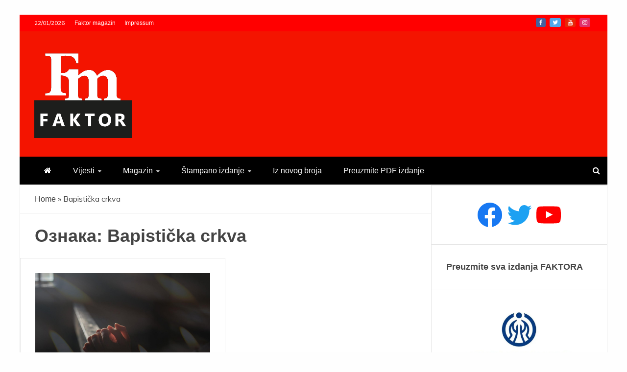

--- FILE ---
content_type: text/html; charset=UTF-8
request_url: https://faktormagazin.ba/tag/bapisticka-crkva/
body_size: 13299
content:
<!doctype html>
<html lang="sr-RS">
<head>
<meta charset="UTF-8">
<meta name="viewport" content="width=device-width, initial-scale=1">
<link rel="profile" href="https://gmpg.org/xfn/11">
<meta name='robots' content='index, follow, max-image-preview:large, max-snippet:-1, max-video-preview:-1' />
<style>img:is([sizes="auto" i], [sizes^="auto," i]) { contain-intrinsic-size: 3000px 1500px }</style>
<!-- This site is optimized with the Yoast SEO plugin v19.7.2 - https://yoast.com/wordpress/plugins/seo/ -->
<title>Bapistička crkva Archives - Faktor magazin</title>
<link rel="canonical" href="https://faktormagazin.ba/tag/bapisticka-crkva/" />
<meta property="og:locale" content="sr_RS" />
<meta property="og:type" content="article" />
<meta property="og:title" content="Bapistička crkva Archives - Faktor magazin" />
<meta property="og:url" content="https://faktormagazin.ba/tag/bapisticka-crkva/" />
<meta property="og:site_name" content="Faktor magazin" />
<meta property="og:image" content="https://faktormagazin.ba/wp-content/uploads/2021/11/faktormagazin.jpg" />
<meta property="og:image:width" content="1280" />
<meta property="og:image:height" content="800" />
<meta property="og:image:type" content="image/jpeg" />
<meta name="twitter:card" content="summary_large_image" />
<meta name="twitter:site" content="@Faktor_BiH" />
<script type="application/ld+json" class="yoast-schema-graph">{"@context":"https://schema.org","@graph":[{"@type":"CollectionPage","@id":"https://faktormagazin.ba/tag/bapisticka-crkva/","url":"https://faktormagazin.ba/tag/bapisticka-crkva/","name":"Bapistička crkva Archives - Faktor magazin","isPartOf":{"@id":"https://faktormagazin.ba/#website"},"primaryImageOfPage":{"@id":"https://faktormagazin.ba/tag/bapisticka-crkva/#primaryimage"},"image":{"@id":"https://faktormagazin.ba/tag/bapisticka-crkva/#primaryimage"},"thumbnailUrl":"https://faktormagazin.ba/wp-content/uploads/2022/06/crkva.jpg","breadcrumb":{"@id":"https://faktormagazin.ba/tag/bapisticka-crkva/#breadcrumb"},"inLanguage":"sr-RS"},{"@type":"ImageObject","inLanguage":"sr-RS","@id":"https://faktormagazin.ba/tag/bapisticka-crkva/#primaryimage","url":"https://faktormagazin.ba/wp-content/uploads/2022/06/crkva.jpg","contentUrl":"https://faktormagazin.ba/wp-content/uploads/2022/06/crkva.jpg","width":1024,"height":640},{"@type":"BreadcrumbList","@id":"https://faktormagazin.ba/tag/bapisticka-crkva/#breadcrumb","itemListElement":[{"@type":"ListItem","position":1,"name":"Home","item":"https://faktormagazin.ba/"},{"@type":"ListItem","position":2,"name":"Bapistička crkva"}]},{"@type":"WebSite","@id":"https://faktormagazin.ba/#website","url":"https://faktormagazin.ba/","name":"Faktor magazin","description":"Uvijek presudan","publisher":{"@id":"https://faktormagazin.ba/#organization"},"potentialAction":[{"@type":"SearchAction","target":{"@type":"EntryPoint","urlTemplate":"https://faktormagazin.ba/?s={search_term_string}"},"query-input":"required name=search_term_string"}],"inLanguage":"sr-RS"},{"@type":"Organization","@id":"https://faktormagazin.ba/#organization","name":"Faktor magazin","url":"https://faktormagazin.ba/","sameAs":["https://www.facebook.com/uvijekpresudan/","https://twitter.com/Faktor_BiH"],"logo":{"@type":"ImageObject","inLanguage":"sr-RS","@id":"https://faktormagazin.ba/#/schema/logo/image/","url":"https://faktormagazin.ba/wp-content/uploads/2021/11/faktormagazin.jpg","contentUrl":"https://faktormagazin.ba/wp-content/uploads/2021/11/faktormagazin.jpg","width":1280,"height":800,"caption":"Faktor magazin"},"image":{"@id":"https://faktormagazin.ba/#/schema/logo/image/"}}]}</script>
<!-- / Yoast SEO plugin. -->
<link rel='dns-prefetch' href='//fonts.googleapis.com' />
<link rel="alternate" type="application/rss+xml" title="Faktor magazin &raquo; довод" href="https://faktormagazin.ba/feed/" />
<link rel="alternate" type="application/rss+xml" title="Faktor magazin &raquo; довод коментара" href="https://faktormagazin.ba/comments/feed/" />
<link rel="alternate" type="application/rss+xml" title="Faktor magazin &raquo; довод ознаке Bapistička crkva" href="https://faktormagazin.ba/tag/bapisticka-crkva/feed/" />
<!-- <link rel='stylesheet' id='wp-block-library-css' href='https://faktormagazin.ba/wp-includes/css/dist/block-library/style.min.css?ver=6.7.4' type='text/css' media='all' /> -->
<link rel="stylesheet" type="text/css" href="//faktormagazin.ba/wp-content/cache/wpfc-minified/9lzrr8wl/a7ssl.css" media="all"/>
<style id='wp-block-library-theme-inline-css' type='text/css'>
.wp-block-audio :where(figcaption){color:#555;font-size:13px;text-align:center}.is-dark-theme .wp-block-audio :where(figcaption){color:#ffffffa6}.wp-block-audio{margin:0 0 1em}.wp-block-code{border:1px solid #ccc;border-radius:4px;font-family:Menlo,Consolas,monaco,monospace;padding:.8em 1em}.wp-block-embed :where(figcaption){color:#555;font-size:13px;text-align:center}.is-dark-theme .wp-block-embed :where(figcaption){color:#ffffffa6}.wp-block-embed{margin:0 0 1em}.blocks-gallery-caption{color:#555;font-size:13px;text-align:center}.is-dark-theme .blocks-gallery-caption{color:#ffffffa6}:root :where(.wp-block-image figcaption){color:#555;font-size:13px;text-align:center}.is-dark-theme :root :where(.wp-block-image figcaption){color:#ffffffa6}.wp-block-image{margin:0 0 1em}.wp-block-pullquote{border-bottom:4px solid;border-top:4px solid;color:currentColor;margin-bottom:1.75em}.wp-block-pullquote cite,.wp-block-pullquote footer,.wp-block-pullquote__citation{color:currentColor;font-size:.8125em;font-style:normal;text-transform:uppercase}.wp-block-quote{border-left:.25em solid;margin:0 0 1.75em;padding-left:1em}.wp-block-quote cite,.wp-block-quote footer{color:currentColor;font-size:.8125em;font-style:normal;position:relative}.wp-block-quote:where(.has-text-align-right){border-left:none;border-right:.25em solid;padding-left:0;padding-right:1em}.wp-block-quote:where(.has-text-align-center){border:none;padding-left:0}.wp-block-quote.is-large,.wp-block-quote.is-style-large,.wp-block-quote:where(.is-style-plain){border:none}.wp-block-search .wp-block-search__label{font-weight:700}.wp-block-search__button{border:1px solid #ccc;padding:.375em .625em}:where(.wp-block-group.has-background){padding:1.25em 2.375em}.wp-block-separator.has-css-opacity{opacity:.4}.wp-block-separator{border:none;border-bottom:2px solid;margin-left:auto;margin-right:auto}.wp-block-separator.has-alpha-channel-opacity{opacity:1}.wp-block-separator:not(.is-style-wide):not(.is-style-dots){width:100px}.wp-block-separator.has-background:not(.is-style-dots){border-bottom:none;height:1px}.wp-block-separator.has-background:not(.is-style-wide):not(.is-style-dots){height:2px}.wp-block-table{margin:0 0 1em}.wp-block-table td,.wp-block-table th{word-break:normal}.wp-block-table :where(figcaption){color:#555;font-size:13px;text-align:center}.is-dark-theme .wp-block-table :where(figcaption){color:#ffffffa6}.wp-block-video :where(figcaption){color:#555;font-size:13px;text-align:center}.is-dark-theme .wp-block-video :where(figcaption){color:#ffffffa6}.wp-block-video{margin:0 0 1em}:root :where(.wp-block-template-part.has-background){margin-bottom:0;margin-top:0;padding:1.25em 2.375em}
</style>
<style id='classic-theme-styles-inline-css' type='text/css'>
/*! This file is auto-generated */
.wp-block-button__link{color:#fff;background-color:#32373c;border-radius:9999px;box-shadow:none;text-decoration:none;padding:calc(.667em + 2px) calc(1.333em + 2px);font-size:1.125em}.wp-block-file__button{background:#32373c;color:#fff;text-decoration:none}
</style>
<style id='global-styles-inline-css' type='text/css'>
:root{--wp--preset--aspect-ratio--square: 1;--wp--preset--aspect-ratio--4-3: 4/3;--wp--preset--aspect-ratio--3-4: 3/4;--wp--preset--aspect-ratio--3-2: 3/2;--wp--preset--aspect-ratio--2-3: 2/3;--wp--preset--aspect-ratio--16-9: 16/9;--wp--preset--aspect-ratio--9-16: 9/16;--wp--preset--color--black: #000000;--wp--preset--color--cyan-bluish-gray: #abb8c3;--wp--preset--color--white: #ffffff;--wp--preset--color--pale-pink: #f78da7;--wp--preset--color--vivid-red: #cf2e2e;--wp--preset--color--luminous-vivid-orange: #ff6900;--wp--preset--color--luminous-vivid-amber: #fcb900;--wp--preset--color--light-green-cyan: #7bdcb5;--wp--preset--color--vivid-green-cyan: #00d084;--wp--preset--color--pale-cyan-blue: #8ed1fc;--wp--preset--color--vivid-cyan-blue: #0693e3;--wp--preset--color--vivid-purple: #9b51e0;--wp--preset--gradient--vivid-cyan-blue-to-vivid-purple: linear-gradient(135deg,rgba(6,147,227,1) 0%,rgb(155,81,224) 100%);--wp--preset--gradient--light-green-cyan-to-vivid-green-cyan: linear-gradient(135deg,rgb(122,220,180) 0%,rgb(0,208,130) 100%);--wp--preset--gradient--luminous-vivid-amber-to-luminous-vivid-orange: linear-gradient(135deg,rgba(252,185,0,1) 0%,rgba(255,105,0,1) 100%);--wp--preset--gradient--luminous-vivid-orange-to-vivid-red: linear-gradient(135deg,rgba(255,105,0,1) 0%,rgb(207,46,46) 100%);--wp--preset--gradient--very-light-gray-to-cyan-bluish-gray: linear-gradient(135deg,rgb(238,238,238) 0%,rgb(169,184,195) 100%);--wp--preset--gradient--cool-to-warm-spectrum: linear-gradient(135deg,rgb(74,234,220) 0%,rgb(151,120,209) 20%,rgb(207,42,186) 40%,rgb(238,44,130) 60%,rgb(251,105,98) 80%,rgb(254,248,76) 100%);--wp--preset--gradient--blush-light-purple: linear-gradient(135deg,rgb(255,206,236) 0%,rgb(152,150,240) 100%);--wp--preset--gradient--blush-bordeaux: linear-gradient(135deg,rgb(254,205,165) 0%,rgb(254,45,45) 50%,rgb(107,0,62) 100%);--wp--preset--gradient--luminous-dusk: linear-gradient(135deg,rgb(255,203,112) 0%,rgb(199,81,192) 50%,rgb(65,88,208) 100%);--wp--preset--gradient--pale-ocean: linear-gradient(135deg,rgb(255,245,203) 0%,rgb(182,227,212) 50%,rgb(51,167,181) 100%);--wp--preset--gradient--electric-grass: linear-gradient(135deg,rgb(202,248,128) 0%,rgb(113,206,126) 100%);--wp--preset--gradient--midnight: linear-gradient(135deg,rgb(2,3,129) 0%,rgb(40,116,252) 100%);--wp--preset--font-size--small: 13px;--wp--preset--font-size--medium: 20px;--wp--preset--font-size--large: 36px;--wp--preset--font-size--x-large: 42px;--wp--preset--spacing--20: 0.44rem;--wp--preset--spacing--30: 0.67rem;--wp--preset--spacing--40: 1rem;--wp--preset--spacing--50: 1.5rem;--wp--preset--spacing--60: 2.25rem;--wp--preset--spacing--70: 3.38rem;--wp--preset--spacing--80: 5.06rem;--wp--preset--shadow--natural: 6px 6px 9px rgba(0, 0, 0, 0.2);--wp--preset--shadow--deep: 12px 12px 50px rgba(0, 0, 0, 0.4);--wp--preset--shadow--sharp: 6px 6px 0px rgba(0, 0, 0, 0.2);--wp--preset--shadow--outlined: 6px 6px 0px -3px rgba(255, 255, 255, 1), 6px 6px rgba(0, 0, 0, 1);--wp--preset--shadow--crisp: 6px 6px 0px rgba(0, 0, 0, 1);}:where(.is-layout-flex){gap: 0.5em;}:where(.is-layout-grid){gap: 0.5em;}body .is-layout-flex{display: flex;}.is-layout-flex{flex-wrap: wrap;align-items: center;}.is-layout-flex > :is(*, div){margin: 0;}body .is-layout-grid{display: grid;}.is-layout-grid > :is(*, div){margin: 0;}:where(.wp-block-columns.is-layout-flex){gap: 2em;}:where(.wp-block-columns.is-layout-grid){gap: 2em;}:where(.wp-block-post-template.is-layout-flex){gap: 1.25em;}:where(.wp-block-post-template.is-layout-grid){gap: 1.25em;}.has-black-color{color: var(--wp--preset--color--black) !important;}.has-cyan-bluish-gray-color{color: var(--wp--preset--color--cyan-bluish-gray) !important;}.has-white-color{color: var(--wp--preset--color--white) !important;}.has-pale-pink-color{color: var(--wp--preset--color--pale-pink) !important;}.has-vivid-red-color{color: var(--wp--preset--color--vivid-red) !important;}.has-luminous-vivid-orange-color{color: var(--wp--preset--color--luminous-vivid-orange) !important;}.has-luminous-vivid-amber-color{color: var(--wp--preset--color--luminous-vivid-amber) !important;}.has-light-green-cyan-color{color: var(--wp--preset--color--light-green-cyan) !important;}.has-vivid-green-cyan-color{color: var(--wp--preset--color--vivid-green-cyan) !important;}.has-pale-cyan-blue-color{color: var(--wp--preset--color--pale-cyan-blue) !important;}.has-vivid-cyan-blue-color{color: var(--wp--preset--color--vivid-cyan-blue) !important;}.has-vivid-purple-color{color: var(--wp--preset--color--vivid-purple) !important;}.has-black-background-color{background-color: var(--wp--preset--color--black) !important;}.has-cyan-bluish-gray-background-color{background-color: var(--wp--preset--color--cyan-bluish-gray) !important;}.has-white-background-color{background-color: var(--wp--preset--color--white) !important;}.has-pale-pink-background-color{background-color: var(--wp--preset--color--pale-pink) !important;}.has-vivid-red-background-color{background-color: var(--wp--preset--color--vivid-red) !important;}.has-luminous-vivid-orange-background-color{background-color: var(--wp--preset--color--luminous-vivid-orange) !important;}.has-luminous-vivid-amber-background-color{background-color: var(--wp--preset--color--luminous-vivid-amber) !important;}.has-light-green-cyan-background-color{background-color: var(--wp--preset--color--light-green-cyan) !important;}.has-vivid-green-cyan-background-color{background-color: var(--wp--preset--color--vivid-green-cyan) !important;}.has-pale-cyan-blue-background-color{background-color: var(--wp--preset--color--pale-cyan-blue) !important;}.has-vivid-cyan-blue-background-color{background-color: var(--wp--preset--color--vivid-cyan-blue) !important;}.has-vivid-purple-background-color{background-color: var(--wp--preset--color--vivid-purple) !important;}.has-black-border-color{border-color: var(--wp--preset--color--black) !important;}.has-cyan-bluish-gray-border-color{border-color: var(--wp--preset--color--cyan-bluish-gray) !important;}.has-white-border-color{border-color: var(--wp--preset--color--white) !important;}.has-pale-pink-border-color{border-color: var(--wp--preset--color--pale-pink) !important;}.has-vivid-red-border-color{border-color: var(--wp--preset--color--vivid-red) !important;}.has-luminous-vivid-orange-border-color{border-color: var(--wp--preset--color--luminous-vivid-orange) !important;}.has-luminous-vivid-amber-border-color{border-color: var(--wp--preset--color--luminous-vivid-amber) !important;}.has-light-green-cyan-border-color{border-color: var(--wp--preset--color--light-green-cyan) !important;}.has-vivid-green-cyan-border-color{border-color: var(--wp--preset--color--vivid-green-cyan) !important;}.has-pale-cyan-blue-border-color{border-color: var(--wp--preset--color--pale-cyan-blue) !important;}.has-vivid-cyan-blue-border-color{border-color: var(--wp--preset--color--vivid-cyan-blue) !important;}.has-vivid-purple-border-color{border-color: var(--wp--preset--color--vivid-purple) !important;}.has-vivid-cyan-blue-to-vivid-purple-gradient-background{background: var(--wp--preset--gradient--vivid-cyan-blue-to-vivid-purple) !important;}.has-light-green-cyan-to-vivid-green-cyan-gradient-background{background: var(--wp--preset--gradient--light-green-cyan-to-vivid-green-cyan) !important;}.has-luminous-vivid-amber-to-luminous-vivid-orange-gradient-background{background: var(--wp--preset--gradient--luminous-vivid-amber-to-luminous-vivid-orange) !important;}.has-luminous-vivid-orange-to-vivid-red-gradient-background{background: var(--wp--preset--gradient--luminous-vivid-orange-to-vivid-red) !important;}.has-very-light-gray-to-cyan-bluish-gray-gradient-background{background: var(--wp--preset--gradient--very-light-gray-to-cyan-bluish-gray) !important;}.has-cool-to-warm-spectrum-gradient-background{background: var(--wp--preset--gradient--cool-to-warm-spectrum) !important;}.has-blush-light-purple-gradient-background{background: var(--wp--preset--gradient--blush-light-purple) !important;}.has-blush-bordeaux-gradient-background{background: var(--wp--preset--gradient--blush-bordeaux) !important;}.has-luminous-dusk-gradient-background{background: var(--wp--preset--gradient--luminous-dusk) !important;}.has-pale-ocean-gradient-background{background: var(--wp--preset--gradient--pale-ocean) !important;}.has-electric-grass-gradient-background{background: var(--wp--preset--gradient--electric-grass) !important;}.has-midnight-gradient-background{background: var(--wp--preset--gradient--midnight) !important;}.has-small-font-size{font-size: var(--wp--preset--font-size--small) !important;}.has-medium-font-size{font-size: var(--wp--preset--font-size--medium) !important;}.has-large-font-size{font-size: var(--wp--preset--font-size--large) !important;}.has-x-large-font-size{font-size: var(--wp--preset--font-size--x-large) !important;}
:where(.wp-block-post-template.is-layout-flex){gap: 1.25em;}:where(.wp-block-post-template.is-layout-grid){gap: 1.25em;}
:where(.wp-block-columns.is-layout-flex){gap: 2em;}:where(.wp-block-columns.is-layout-grid){gap: 2em;}
:root :where(.wp-block-pullquote){font-size: 1.5em;line-height: 1.6;}
</style>
<!-- <link rel='stylesheet' id='font-awesome-css' href='https://faktormagazin.ba/wp-content/themes/engage-mag/candidthemes/assets/framework/Font-Awesome/css/font-awesome.min.css?ver=4.7.0' type='text/css' media='all' /> -->
<!-- <link rel='stylesheet' id='slick-css-css' href='https://faktormagazin.ba/wp-content/themes/engage-mag/candidthemes/assets/framework/slick/slick.css?ver=6.7.4' type='text/css' media='all' /> -->
<!-- <link rel='stylesheet' id='slick-theme-css-css' href='https://faktormagazin.ba/wp-content/themes/engage-mag/candidthemes/assets/framework/slick/slick-theme.css?ver=6.7.4' type='text/css' media='all' /> -->
<!-- <link rel='stylesheet' id='magnific-popup-css' href='https://faktormagazin.ba/wp-content/themes/engage-mag/candidthemes/assets/framework/magnific/magnific-popup.css?ver=20151217' type='text/css' media='all' /> -->
<!-- <link rel='stylesheet' id='chld_thm_cfg_parent-css' href='https://faktormagazin.ba/wp-content/themes/engage-mag/style.css?ver=6.7.4' type='text/css' media='all' /> -->
<link rel="stylesheet" type="text/css" href="//faktormagazin.ba/wp-content/cache/wpfc-minified/2c5a65vr/a7ssl.css" media="all"/>
<link rel='stylesheet' id='google-fonts-css' href='//fonts.googleapis.com/css?family=Prata%7CMuli&#038;display=swap&#038;ver=6.7.4' type='text/css' media='all' />
<link rel='stylesheet' id='engage-mag-style-css' href='https://faktormagazin.ba/wp-content/themes/engage-mag-child/style.css?ver=1.0.9.1635798357' type='text/css' media='all' />
<style id='engage-mag-style-inline-css' type='text/css'>
.site-branding h1, .site-branding p.site-title,.ct-dark-mode .site-title a, .site-title, .site-title a { color: #blank; }.entry-content a, .entry-title a:hover, .related-title a:hover, .posts-navigation .nav-previous a:hover, .post-navigation .nav-previous a:hover, .posts-navigation .nav-next a:hover, .post-navigation .nav-next a:hover, #comments .comment-content a:hover, #comments .comment-author a:hover, .offcanvas-menu nav ul.top-menu li a:hover, .offcanvas-menu nav ul.top-menu li.current-menu-item > a, .error-404-title, #engage-mag-breadcrumbs a:hover, .entry-content a.read-more-text:hover, a:hover, a:visited:hover, .widget_engage_mag_category_tabbed_widget.widget ul.ct-nav-tabs li a  { color : #ff0000; }.candid-refined-post-format, .refined-magazine-featured-block .refined-magazine-col-2 .candid-refined-post-format, .cat-links a,.top-bar,.main-navigation #primary-menu li a:hover, .main-navigation #primary-menu li.current-menu-item > a, .candid-refined-post-format, .engage-mag-featured-block .engage-mag-col-2 .candid-refined-post-format, .trending-title, .search-form input[type=submit], input[type="submit"], ::selection, #toTop, .breadcrumbs span.breadcrumb, article.sticky .engage-mag-content-container, .candid-pagination .page-numbers.current, .candid-pagination .page-numbers:hover, .ct-title-head, .widget-title:before,
.about-author-box .container-title:before, .widget ul.ct-nav-tabs:after, .widget ul.ct-nav-tabs li.ct-title-head:hover, .widget ul.ct-nav-tabs li.ct-title-head.ui-tabs-active, .cat-links a { background-color : #ff0000; }.candid-refined-post-format, .engage-mag-featured-block .engage-mag-col-2 .candid-refined-post-format, blockquote, .search-form input[type="submit"], input[type="submit"], .candid-pagination .page-numbers { border-color : #ff0000; }.entry-content a {  text-decoration: underline; } .entry-content a.read-more-text { text-decoration: none; } @media (min-width: 1600px){.ct-boxed #page{max-width : 1500px; }}
</style>
<script>if (document.location.protocol != "https:") { document.location = document.URL.replace(/^http:/i, "https:"); }</script><script src='//faktormagazin.ba/wp-content/cache/wpfc-minified/21ia2dps/a7ssl.js' type="text/javascript"></script>
<!-- <script type="text/javascript" src="https://faktormagazin.ba/wp-includes/js/jquery/jquery.min.js?ver=3.7.1" id="jquery-core-js"></script> -->
<!-- <script type="text/javascript" src="https://faktormagazin.ba/wp-includes/js/jquery/jquery-migrate.min.js?ver=3.4.1" id="jquery-migrate-js"></script> -->
<!-- <script type="text/javascript" src="https://faktormagazin.ba/wp-content/themes/engage-mag/candidthemes/assets/framework/magnific/jquery.magnific-popup.js?ver=20151215" id="magnific-popup-js"></script> -->
<link rel="https://api.w.org/" href="https://faktormagazin.ba/wp-json/" /><link rel="alternate" title="JSON" type="application/json" href="https://faktormagazin.ba/wp-json/wp/v2/tags/5003" /><link rel="EditURI" type="application/rsd+xml" title="RSD" href="https://faktormagazin.ba/xmlrpc.php?rsd" />
<meta name="generator" content="WordPress 6.7.4" />
<style type="text/css">
.site-title,
.site-description {
position: absolute;
clip: rect(1px, 1px, 1px, 1px);
}
.site-title a, .site-title{
color: #blank;
}
</style>
<link rel="icon" href="https://faktormagazin.ba/wp-content/uploads/2021/09/cropped-Ikonica-FM-32x32.jpg" sizes="32x32" />
<link rel="icon" href="https://faktormagazin.ba/wp-content/uploads/2021/09/cropped-Ikonica-FM-192x192.jpg" sizes="192x192" />
<link rel="apple-touch-icon" href="https://faktormagazin.ba/wp-content/uploads/2021/09/cropped-Ikonica-FM-180x180.jpg" />
<meta name="msapplication-TileImage" content="https://faktormagazin.ba/wp-content/uploads/2021/09/cropped-Ikonica-FM-270x270.jpg" />
<style type="text/css" id="wp-custom-css">
h1, h2, h3, h4, h5, h6, .header-text, .site-title, .entry-content a.read-more-text, .ct-title-head, .trending-title, p, a, li {
font-family: 'Open Sans Condensed', sans-serif;
}
.ct-post-overlay .post-content  {
background-image: -webkit-linear-gradient(transparent 5%,#111111d1 50%);
background-image: -moz-linear-gradient(transparent 5%,#111111d1 50%);
background-image: -o-linear-gradient(transparent 5%,#111111d1 50%);	
width: 100%;
padding: 5px 10px;
}
.ct-post-overlay .post-title a:hover {
color: #e8dd56;
}
@media only screen and (max-width: 765px) {
.custom-logo-link{
width: 70px;
}
.engage-mag-logo-container {
text-align:center;
}	
.logo-wrapper{
padding: 8px
}
.trending-title {
display:none;
}
.logo-right-wrapper {
display:none;
}
}
@font-face {
font-family: 'fa-viber';
src:url('https://faktormagazin.ba/wp-content/custom/viber-icon/fonts/fa-viber.eot?-3dwksg');
src:url('https://faktormagazin.ba/wp-content/custom/viber-icon/fonts/fa-viber.eot?#iefix-3dwksg') format('embedded-opentype'),
url('https://faktormagazin.ba/wp-content/custom/viber-icon/fonts/fa-viber.ttf?-3dwksg') format('truetype'),
url('https://faktormagazin.ba/wp-content/custom/viber-icon/fonts/fa-viber.woff?-3dwksg') format('woff'),
url('https://faktormagazin.ba/wp-content/custom/viber-icon/icon/fa-viber.svg?-3dwksg#fa-viber') format('svg');
font-weight: normal;
font-style: normal;
}
.fa-viber:before {
font-family: 'fa-viber';
content: "\e666";
font-size: 12px;
}
.meta_bottom .post-share a[href*="wa.me"] {
background-color: #00a04a;
}
.meta_bottom .post-share a[href*="forward"] {
background-color: #665cac;
}
.min-read {
display:none !important;
}
</style>
<!-- Global site tag (gtag.js) - Google Analytics -->
<script async src="https://www.googletagmanager.com/gtag/js?id=G-CHYT9XBFYH"></script>
<script>
window.dataLayer = window.dataLayer || [];
function gtag(){dataLayer.push(arguments);}
gtag('js', new Date());
gtag('config', 'G-CHYT9XBFYH');
</script>
</head>
<body data-rsssl=1 class="archive tag tag-bapisticka-crkva tag-5003 wp-custom-logo wp-embed-responsive hfeed ct-bg ct-boxed ct-sticky-sidebar right-sidebar" itemtype="https://schema.org/Blog" itemscope>
<div id="page" class="site">
<a class="skip-link screen-reader-text"
href="#content">Skip to content</a>
<header id="masthead" class="site-header" itemtype="https://schema.org/WPHeader" itemscope>
<div class="overlay"></div>
<div class="top-bar">
<a href="#" class="ct-show-hide-top"> <i class="fa fa-chevron-down"></i> </a>
<div class="container-inner clearfix">
<div class="top-left-col clearfix">
<div class="ct-clock float-left">
<div id="ct-date">
22/01/2026                </div>
</div>
<nav class="float-left">
<ul id="secondary-menu" class="top-menu"><li id="menu-item-110" class="menu-item menu-item-type-custom menu-item-object-custom menu-item-home menu-item-110"><a href="https://faktormagazin.ba">Faktor magazin</a></li>
<li id="menu-item-112" class="menu-item menu-item-type-post_type menu-item-object-page menu-item-112"><a href="https://faktormagazin.ba/impressum/">Impressum</a></li>
</ul>                </nav>
</div>
<div class="top-right-col clearfix">
<div class="engage-mag-social-top">
<div class="menu-social-container">
<ul id="menu-social-1" class="engage-mag-menu-social"><li id="menu-item-120" class="menu-item menu-item-type-custom menu-item-object-custom menu-item-120"><a href="https://www.facebook.com/Faktor-548616801979931/">Facebook</a></li>
<li id="menu-item-2303" class="menu-item menu-item-type-custom menu-item-object-custom menu-item-2303"><a href="https://twitter.com/faktor_magazin">Twitter</a></li>
<li id="menu-item-2390" class="menu-item menu-item-type-custom menu-item-object-custom menu-item-2390"><a href="https://www.youtube.com/channel/UCcLgEOLx75ASEN2cchgALkg">Youtube</a></li>
<li id="menu-item-3083" class="menu-item menu-item-type-custom menu-item-object-custom menu-item-3083"><a href="https://www.instagram.com/faktor_magazin/">Instagram</a></li>
</ul>                </div>
</div> <!-- .engage-mag-social-top -->
</div> <!-- .top-right-col -->
</div> <!-- .container-inner -->
</div> <!-- .top-bar -->
<div class="logo-wrapper-block">
<div class="container-inner clearfix logo-wrapper-container">
<div class="logo-wrapper float-left">
<div class="site-branding">
<div class="engage-mag-logo-container">
<a href="https://faktormagazin.ba/" class="custom-logo-link" rel="home"><img width="200" height="188" src="https://faktormagazin.ba/wp-content/uploads/2021/09/cropped-Logo-200-200.png" class="custom-logo" alt="Faktor magazin" decoding="async" /></a>                        <p class="site-title"><a href="https://faktormagazin.ba/"
rel="home">Faktor magazin</a></p>
<p class="site-description">Uvijek presudan</p>
</div> <!-- engage-mag-logo-container -->
</div><!-- .site-branding -->
</div> <!-- .logo-wrapper -->
</div> <!-- .container-inner -->
</div> <!-- .logo-wrapper-block -->
<div class="engage-mag-menu-container sticky-header">
<div class="container-inner clearfix">
<nav id="site-navigation"
class="main-navigation" itemtype="https://schema.org/SiteNavigationElement" itemscope>
<div class="navbar-header clearfix">
<button class="menu-toggle" aria-controls="primary-menu" aria-expanded="false">
<span> </span>
</button>
</div>
<ul id="primary-menu" class="nav navbar-nav nav-menu">
<li class=""><a href="https://faktormagazin.ba/">
<i class="fa fa-home"></i> </a></li>
<li id="menu-item-67" class="menu-item menu-item-type-taxonomy menu-item-object-category menu-item-has-children menu-item-67"><a href="https://faktormagazin.ba/category/vijesti/">Vijesti</a>
<ul class="sub-menu">
<li id="menu-item-122" class="menu-item menu-item-type-taxonomy menu-item-object-category menu-item-122"><a href="https://faktormagazin.ba/category/republika-srpska/">Republika Srpska</a></li>
<li id="menu-item-123" class="menu-item menu-item-type-taxonomy menu-item-object-category menu-item-123"><a href="https://faktormagazin.ba/category/vijesti/banja-luka/">Banjaluka</a></li>
<li id="menu-item-2812" class="menu-item menu-item-type-taxonomy menu-item-object-category menu-item-2812"><a href="https://faktormagazin.ba/category/vijesti/bih/">BiH</a></li>
<li id="menu-item-2813" class="menu-item menu-item-type-taxonomy menu-item-object-category menu-item-2813"><a href="https://faktormagazin.ba/category/vijesti/region/">Region</a></li>
<li id="menu-item-2297" class="menu-item menu-item-type-taxonomy menu-item-object-category menu-item-2297"><a href="https://faktormagazin.ba/category/vijesti/svijet/">Svijet</a></li>
</ul>
</li>
<li id="menu-item-91" class="menu-item menu-item-type-taxonomy menu-item-object-category menu-item-has-children menu-item-91"><a href="https://faktormagazin.ba/category/magazin/">Magazin</a>
<ul class="sub-menu">
<li id="menu-item-2302" class="menu-item menu-item-type-taxonomy menu-item-object-category menu-item-2302"><a href="https://faktormagazin.ba/category/sport/">Sport</a></li>
<li id="menu-item-2410" class="menu-item menu-item-type-taxonomy menu-item-object-category menu-item-2410"><a href="https://faktormagazin.ba/category/magazin/scena/">Scena</a></li>
<li id="menu-item-2411" class="menu-item menu-item-type-taxonomy menu-item-object-category menu-item-2411"><a href="https://faktormagazin.ba/category/magazin/reportaza/">Reportaža</a></li>
</ul>
</li>
<li id="menu-item-2327" class="menu-item menu-item-type-custom menu-item-object-custom menu-item-has-children menu-item-2327"><a href="https://faktormagazin.ba/faktor-preuzmite-pdf-izdanje/">Štampano izdanje</a>
<ul class="sub-menu">
<li id="menu-item-2408" class="menu-item menu-item-type-taxonomy menu-item-object-category menu-item-2408"><a href="https://faktormagazin.ba/category/faktor/stampano-izdanje/politika/">Politika</a></li>
<li id="menu-item-2404" class="menu-item menu-item-type-taxonomy menu-item-object-category menu-item-2404"><a href="https://faktormagazin.ba/category/faktor/stampano-izdanje/afera/">Afera</a></li>
<li id="menu-item-2409" class="menu-item menu-item-type-taxonomy menu-item-object-category menu-item-2409"><a href="https://faktormagazin.ba/category/faktor/stampano-izdanje/intervju/">Intervju</a></li>
<li id="menu-item-2405" class="menu-item menu-item-type-taxonomy menu-item-object-category menu-item-2405"><a href="https://faktormagazin.ba/category/faktor/stampano-izdanje/biznis/">Biznis</a></li>
<li id="menu-item-2406" class="menu-item menu-item-type-taxonomy menu-item-object-category menu-item-2406"><a href="https://faktormagazin.ba/category/faktor/stampano-izdanje/drustvo/">Društvo</a></li>
<li id="menu-item-2407" class="menu-item menu-item-type-taxonomy menu-item-object-category menu-item-2407"><a href="https://faktormagazin.ba/category/faktor/stampano-izdanje/feljton/">Feljton</a></li>
</ul>
</li>
<li id="menu-item-2299" class="menu-item menu-item-type-taxonomy menu-item-object-category menu-item-2299"><a href="https://faktormagazin.ba/category/faktor/iz-novog-broja/">Iz novog broja</a></li>
<li id="menu-item-12509" class="menu-item menu-item-type-post_type menu-item-object-page menu-item-12509"><a href="https://faktormagazin.ba/faktor-preuzmite-pdf-izdanje/">Preuzmite PDF izdanje</a></li>
</ul>
</nav><!-- #site-navigation -->
<div class="ct-menu-search"><a class="search-icon-box" href="#"> <i class="fa fa-search"></i>
</a></div>
<div class="top-bar-search">
<form role="search" method="get" class="search-form" action="https://faktormagazin.ba/">
<label>
<span class="screen-reader-text">Претрага за:</span>
<input type="search" class="search-field" placeholder="Претрага &hellip;" value="" name="s" />
</label>
<input type="submit" class="search-submit" value="Претражи" />
</form>                        <button type="button" class="close"></button>
</div>
</div> <!-- .container-inner -->
</div> <!-- engage-mag-menu-container -->
</header><!-- #masthead -->
<div id="content" class="site-content">
<div class="container-inner ct-container-main clearfix">
<div id="primary" class="content-area">
<main id="main" class="site-main">
<div class="breadcrumbs">
<span><span><a href="https://faktormagazin.ba/">Home</a> » <span class="breadcrumb_last" aria-current="page">Bapistička crkva</span></span></span>                </div>
<header class="page-header">
<h1 class="page-title">Ознака: <span>Bapistička crkva</span></h1>            </header><!-- .page-header -->
<div class='ct-post-list'><div class='engage-mag-article-wrapper clearfix'><article id="post-21758" class="post-21758 post type-post status-publish format-standard has-post-thumbnail hentry category-desk category-svijet tag-bapisticka-crkva tag-crkva tag-sad tag-seksualni-skandal two-columns" itemtype="https://schema.org/CreativeWork" itemscope>
<div class="engage-mag-content-container engage-mag-has-thumbnail">
<div class="post-thumb">
<a class="post-thumbnail" href="https://faktormagazin.ba/desk/sad-skandal-kakav-se-ne-pamti-godinama-seskusalno-zlostavljali-djecu/" aria-hidden="true" tabindex="-1">
<img width="1024" height="640" src="https://faktormagazin.ba/wp-content/uploads/2022/06/crkva.jpg" class="attachment-engage-mag-large-thumb size-engage-mag-large-thumb wp-post-image" alt="SAD: Skandal kakav se ne pamti &#8211; Godinama seskusalno zlostavljali djecu" itemprop="image" decoding="async" fetchpriority="high" srcset="https://faktormagazin.ba/wp-content/uploads/2022/06/crkva.jpg 1024w, https://faktormagazin.ba/wp-content/uploads/2022/06/crkva-300x188.jpg 300w, https://faktormagazin.ba/wp-content/uploads/2022/06/crkva-768x480.jpg 768w, https://faktormagazin.ba/wp-content/uploads/2022/06/crkva-350x220.jpg 350w" sizes="(max-width: 1024px) 100vw, 1024px" />            </a>
</div>
<div class="engage-mag-content-area">
<header class="entry-header">
<div class="post-meta">
<span class="cat-links"><a class="ct-cat-item-34" href="https://faktormagazin.ba/category/desk/"  rel="category tag">Desk</a> <a class="ct-cat-item-23" href="https://faktormagazin.ba/category/vijesti/svijet/"  rel="category tag">Svijet</a> </span>                </div>
<h2 class="entry-title" itemprop="headline"><a href="https://faktormagazin.ba/desk/sad-skandal-kakav-se-ne-pamti-godinama-seskusalno-zlostavljali-djecu/" rel="bookmark">SAD: Skandal kakav se ne pamti &#8211; Godinama seskusalno zlostavljali djecu</a></h2>                    <div class="entry-meta">
<span class="posted-on"><i class="fa fa-calendar"></i><a href="https://faktormagazin.ba/desk/sad-skandal-kakav-se-ne-pamti-godinama-seskusalno-zlostavljali-djecu/" rel="bookmark"><time class="entry-date published updated" datetime="2022-06-07T06:36:38+01:00">07/06/2022</time></a></span><span class="min-read"><i class="fa fa-clock-o" aria-hidden="true"></i>3 min read</span><span class="byline"> <span class="author vcard" itemprop="author" itemtype="https://schema.org/Person" itemscope><i class="fa fa-user"></i><a class="url fn n" href="https://faktormagazin.ba/author/faktoradmin/" rel="author"><span class="author-name" itemprop="name">FaktorAdmin</span></a></span></span>                    </div><!-- .entry-meta -->
</header><!-- .entry-header -->
<div class="entry-content">
<p>Ameriku potresa najveći vjerski skandal u istoriji SAD, nakon što je otkriveno da su unutar Baptističke crkve djeca seksualno zlostavljana i to decenijama. To je</p>
<p><a href="https://faktormagazin.ba/desk/sad-skandal-kakav-se-ne-pamti-godinama-seskusalno-zlostavljali-djecu/" class="read-more-text">
više
</a></p>
</div>
<!-- .entry-content -->
<footer class="entry-footer">
<span class="tags-links"><i class="fa fa-tags"></i><a href="https://faktormagazin.ba/tag/bapisticka-crkva/" rel="tag">Bapistička crkva</a>, <a href="https://faktormagazin.ba/tag/crkva/" rel="tag">crkva</a>, <a href="https://faktormagazin.ba/tag/sad/" rel="tag">SAD</a>, <a href="https://faktormagazin.ba/tag/seksualni-skandal/" rel="tag">seksualni skandal</a></span><span class="comments-link"><i class="fa fa-comment-o"></i><a href="https://faktormagazin.ba/desk/sad-skandal-kakav-se-ne-pamti-godinama-seskusalno-zlostavljali-djecu/#respond">Leave a Comment<span class="screen-reader-text"> on SAD: Skandal kakav se ne pamti &#8211; Godinama seskusalno zlostavljali djecu</span></a></span>            </footer><!-- .entry-footer -->
</div> <!-- .engage-mag-content-area -->
</div> <!-- .engage-mag-content-container -->
</article><!-- #post-21758 -->
</div><div class='candid-pagination'></div></div>            
</main><!-- #main -->
</div><!-- #primary -->
<aside id="secondary" class="widget-area" itemtype="https://schema.org/WPSideBar" itemscope>
<div class="ct-sidebar-wrapper">
<div class="sidebar-widget-container"><section id="block-9" class="widget widget_block">
<ul class="wp-block-social-links aligncenter has-huge-icon-size is-style-logos-only is-layout-flex wp-block-social-links-is-layout-flex"><li class="wp-social-link wp-social-link-facebook  wp-block-social-link"><a rel="noopener nofollow" target="_blank" href="https://www.facebook.com/uvijekpresudan/" class="wp-block-social-link-anchor"><svg width="24" height="24" viewBox="0 0 24 24" version="1.1" xmlns="http://www.w3.org/2000/svg" aria-hidden="true" focusable="false"><path d="M12 2C6.5 2 2 6.5 2 12c0 5 3.7 9.1 8.4 9.9v-7H7.9V12h2.5V9.8c0-2.5 1.5-3.9 3.8-3.9 1.1 0 2.2.2 2.2.2v2.5h-1.3c-1.2 0-1.6.8-1.6 1.6V12h2.8l-.4 2.9h-2.3v7C18.3 21.1 22 17 22 12c0-5.5-4.5-10-10-10z"></path></svg><span class="wp-block-social-link-label screen-reader-text">Facebook</span></a></li>
<li class="wp-social-link wp-social-link-twitter  wp-block-social-link"><a rel="noopener nofollow" target="_blank" href="https://twitter.com/Faktor_BiH" class="wp-block-social-link-anchor"><svg width="24" height="24" viewBox="0 0 24 24" version="1.1" xmlns="http://www.w3.org/2000/svg" aria-hidden="true" focusable="false"><path d="M22.23,5.924c-0.736,0.326-1.527,0.547-2.357,0.646c0.847-0.508,1.498-1.312,1.804-2.27 c-0.793,0.47-1.671,0.812-2.606,0.996C18.324,4.498,17.257,4,16.077,4c-2.266,0-4.103,1.837-4.103,4.103 c0,0.322,0.036,0.635,0.106,0.935C8.67,8.867,5.647,7.234,3.623,4.751C3.27,5.357,3.067,6.062,3.067,6.814 c0,1.424,0.724,2.679,1.825,3.415c-0.673-0.021-1.305-0.206-1.859-0.513c0,0.017,0,0.034,0,0.052c0,1.988,1.414,3.647,3.292,4.023 c-0.344,0.094-0.707,0.144-1.081,0.144c-0.264,0-0.521-0.026-0.772-0.074c0.522,1.63,2.038,2.816,3.833,2.85 c-1.404,1.1-3.174,1.756-5.096,1.756c-0.331,0-0.658-0.019-0.979-0.057c1.816,1.164,3.973,1.843,6.29,1.843 c7.547,0,11.675-6.252,11.675-11.675c0-0.178-0.004-0.355-0.012-0.531C20.985,7.47,21.68,6.747,22.23,5.924z"></path></svg><span class="wp-block-social-link-label screen-reader-text">Twitter</span></a></li>
<li class="wp-social-link wp-social-link-youtube  wp-block-social-link"><a rel="noopener nofollow" target="_blank" href="https://#" class="wp-block-social-link-anchor"><svg width="24" height="24" viewBox="0 0 24 24" version="1.1" xmlns="http://www.w3.org/2000/svg" aria-hidden="true" focusable="false"><path d="M21.8,8.001c0,0-0.195-1.378-0.795-1.985c-0.76-0.797-1.613-0.801-2.004-0.847c-2.799-0.202-6.997-0.202-6.997-0.202 h-0.009c0,0-4.198,0-6.997,0.202C4.608,5.216,3.756,5.22,2.995,6.016C2.395,6.623,2.2,8.001,2.2,8.001S2,9.62,2,11.238v1.517 c0,1.618,0.2,3.237,0.2,3.237s0.195,1.378,0.795,1.985c0.761,0.797,1.76,0.771,2.205,0.855c1.6,0.153,6.8,0.201,6.8,0.201 s4.203-0.006,7.001-0.209c0.391-0.047,1.243-0.051,2.004-0.847c0.6-0.607,0.795-1.985,0.795-1.985s0.2-1.618,0.2-3.237v-1.517 C22,9.62,21.8,8.001,21.8,8.001z M9.935,14.594l-0.001-5.62l5.404,2.82L9.935,14.594z"></path></svg><span class="wp-block-social-link-label screen-reader-text">YouTube</span></a></li></ul>
</section></div> <div class="sidebar-widget-container"><section id="block-42" class="widget widget_block">
<h5 class="wp-block-heading" id="preuzmite-sva-izdanja-faktora">Preuzmite sva izdanja <strong><a href="https://faktormagazin.ba/faktor-preuzmite-pdf-izdanje/">FAKTORA</a></strong></h5>
</section></div> <div class="sidebar-widget-container"><section id="block-70" class="widget widget_block widget_media_image">
<figure class="wp-block-image size-full"><a href="https://dunav.ba/"><img loading="lazy" decoding="async" width="1020" height="640" src="https://faktormagazin.ba/wp-content/uploads/2025/02/dunav-osiguranje-1.jpg" alt="" class="wp-image-117284" srcset="https://faktormagazin.ba/wp-content/uploads/2025/02/dunav-osiguranje-1.jpg 1020w, https://faktormagazin.ba/wp-content/uploads/2025/02/dunav-osiguranje-1-300x188.jpg 300w, https://faktormagazin.ba/wp-content/uploads/2025/02/dunav-osiguranje-1-768x482.jpg 768w, https://faktormagazin.ba/wp-content/uploads/2025/02/dunav-osiguranje-1-350x220.jpg 350w" sizes="auto, (max-width: 1020px) 100vw, 1020px" /></a></figure>
</section></div> <div class="sidebar-widget-container"><section id="block-74" class="widget widget_block widget_media_gallery">
<figure class="wp-block-gallery has-nested-images columns-default is-cropped wp-block-gallery-1 is-layout-flex wp-block-gallery-is-layout-flex"></figure>
</section></div> <div class="sidebar-widget-container"><section id="block-77" class="widget widget_block widget_media_gallery">
<figure class="wp-block-gallery has-nested-images columns-default is-cropped wp-block-gallery-2 is-layout-flex wp-block-gallery-is-layout-flex"></figure>
</section></div> <div class="sidebar-widget-container"><section id="block-54" class="widget widget_block widget_recent_comments"><ol class="has-avatars has-dates has-excerpts wp-block-latest-comments"><li class="wp-block-latest-comments__comment"><img alt='' src='https://secure.gravatar.com/avatar/e3d4b5885e4558857c9eb74618838fcb?s=48&#038;d=mm&#038;r=g' srcset='https://secure.gravatar.com/avatar/e3d4b5885e4558857c9eb74618838fcb?s=96&#038;d=mm&#038;r=g 2x' class='avatar avatar-48 photo wp-block-latest-comments__comment-avatar' height='48' width='48' /><article><footer class="wp-block-latest-comments__comment-meta"><span class="wp-block-latest-comments__comment-author">zeljko treb.</span> <a class="wp-block-latest-comments__comment-link" href="https://faktormagazin.ba/desk/vukanoviceva-poruka-stanivukovicu/#comment-3332">Vukanovićeva poruka Stanivukoviću: Na mrtvima vodiš kampanju!</a><time datetime="2024-09-19T12:09:28+01:00" class="wp-block-latest-comments__comment-date">19/09/2024</time></footer><div class="wp-block-latest-comments__comment-excerpt"><p>vukane jesi li ti zaboravio? nije davno bilo! ti jelena drasko govedarica itd. ste i dosli u N:S:preko mrtvi na&hellip;</p>
</div></article></li><li class="wp-block-latest-comments__comment"><img alt='' src='https://secure.gravatar.com/avatar/e3d4b5885e4558857c9eb74618838fcb?s=48&#038;d=mm&#038;r=g' srcset='https://secure.gravatar.com/avatar/e3d4b5885e4558857c9eb74618838fcb?s=96&#038;d=mm&#038;r=g 2x' class='avatar avatar-48 photo wp-block-latest-comments__comment-avatar' height='48' width='48' /><article><footer class="wp-block-latest-comments__comment-meta"><span class="wp-block-latest-comments__comment-author">nevena</span> <a class="wp-block-latest-comments__comment-link" href="https://faktormagazin.ba/republika-srpska/analiticar/#comment-3310">ANALITIČAR MOŽE BITI SVAKO: Obradović iznijela neutemeljene tvrdnje o Dodiku</a><time datetime="2024-08-26T17:21:01+01:00" class="wp-block-latest-comments__comment-date">26/08/2024</time></footer><div class="wp-block-latest-comments__comment-excerpt"><p>Biljana i njen muz sluge natoa i mrzitelji pravoslavnog naroda!!! neka ide da pljuje po svojoj zemlji a ne po&hellip;</p>
</div></article></li><li class="wp-block-latest-comments__comment"><img alt='' src='https://secure.gravatar.com/avatar/e3d4b5885e4558857c9eb74618838fcb?s=48&#038;d=mm&#038;r=g' srcset='https://secure.gravatar.com/avatar/e3d4b5885e4558857c9eb74618838fcb?s=96&#038;d=mm&#038;r=g 2x' class='avatar avatar-48 photo wp-block-latest-comments__comment-avatar' height='48' width='48' /><article><footer class="wp-block-latest-comments__comment-meta"><span class="wp-block-latest-comments__comment-author">jovanmravica</span> <a class="wp-block-latest-comments__comment-link" href="https://faktormagazin.ba/vijesti/nebojsa-drinic/#comment-3297">Nebojša Drinić i izbjegavanje priče o imovini &#8211; PREZNOJAVANJE U STUDIJU</a><time datetime="2024-08-15T15:13:32+01:00" class="wp-block-latest-comments__comment-date">15/08/2024</time></footer><div class="wp-block-latest-comments__comment-excerpt"><p>Kao drasko jelena i vukanovic gledajte ovo gledajte ono lazu ja sam posten plate redovno dolaze iz britanije amerike nemacke!&hellip;</p>
</div></article></li><li class="wp-block-latest-comments__comment"><img alt='' src='https://secure.gravatar.com/avatar/e3d4b5885e4558857c9eb74618838fcb?s=48&#038;d=mm&#038;r=g' srcset='https://secure.gravatar.com/avatar/e3d4b5885e4558857c9eb74618838fcb?s=96&#038;d=mm&#038;r=g 2x' class='avatar avatar-48 photo wp-block-latest-comments__comment-avatar' height='48' width='48' /><article><footer class="wp-block-latest-comments__comment-meta"><span class="wp-block-latest-comments__comment-author">nevena</span> <a class="wp-block-latest-comments__comment-link" href="https://faktormagazin.ba/republika-srpska/vukanovic-potuuno-izgubio-razum/#comment-3274">Vukanović potpuno izgubio razum: Priviđaju mu se Draško i Gorica</a><time datetime="2024-08-05T11:05:05+01:00" class="wp-block-latest-comments__comment-date">05/08/2024</time></footer><div class="wp-block-latest-comments__comment-excerpt"><p>Sta reci za vukanovica? nije bolest sve sto boli!!!</p>
</div></article></li><li class="wp-block-latest-comments__comment"><img alt='' src='https://secure.gravatar.com/avatar/e3d4b5885e4558857c9eb74618838fcb?s=48&#038;d=mm&#038;r=g' srcset='https://secure.gravatar.com/avatar/e3d4b5885e4558857c9eb74618838fcb?s=96&#038;d=mm&#038;r=g 2x' class='avatar avatar-48 photo wp-block-latest-comments__comment-avatar' height='48' width='48' /><article><footer class="wp-block-latest-comments__comment-meta"><span class="wp-block-latest-comments__comment-author">jovanmravica</span> <a class="wp-block-latest-comments__comment-link" href="https://faktormagazin.ba/desk/svestenik-osudio-jovanu-jeremic/#comment-3247">SVEŠTENIK SPC OSUDIO JOVANU JEREMIĆ! Otac Miloš Lučić zgrožen voditeljkinim BOGOHULNIM ČINOM: E, Srbijo, pala si na niske grane</a><time datetime="2024-07-25T15:34:06+01:00" class="wp-block-latest-comments__comment-date">25/07/2024</time></footer><div class="wp-block-latest-comments__comment-excerpt"><p>Boze dragi koje sve starlete nakaze sramote crkvu i srpsku uniformu!!!</p>
</div></article></li></ol></section></div> <div class="sidebar-widget-container"><section id="block-72" class="widget widget_block widget_media_gallery">
<figure class="wp-block-gallery has-nested-images columns-default is-cropped wp-block-gallery-3 is-layout-flex wp-block-gallery-is-layout-flex">
<figure class="wp-block-image size-large"><a href="https://faktormagazin.ba/republika-srpska/mikrokreditne-organizacije/"><img loading="lazy" decoding="async" width="1024" height="517" data-id="145673" src="https://faktormagazin.ba/wp-content/uploads/2025/10/mikokreditiranje-1-1024x517.png" alt="" class="wp-image-145673" srcset="https://faktormagazin.ba/wp-content/uploads/2025/10/mikokreditiranje-1-1024x517.png 1024w, https://faktormagazin.ba/wp-content/uploads/2025/10/mikokreditiranje-1-300x151.png 300w, https://faktormagazin.ba/wp-content/uploads/2025/10/mikokreditiranje-1-768x388.png 768w, https://faktormagazin.ba/wp-content/uploads/2025/10/mikokreditiranje-1-1170x591.png 1170w, https://faktormagazin.ba/wp-content/uploads/2025/10/mikokreditiranje-1.png 1268w" sizes="auto, (max-width: 1024px) 100vw, 1024px" /></a></figure>
</figure>
</section></div> <div class="sidebar-widget-container"><section id="block-76" class="widget widget_block widget_media_gallery">
<figure class="wp-block-gallery has-nested-images columns-default is-cropped wp-block-gallery-4 is-layout-flex wp-block-gallery-is-layout-flex"></figure>
</section></div>     </div>
</aside><!-- #secondary -->
</div> <!-- .container-inner -->
</div><!-- #content -->
<div class="ct-missed-block widget">
<div class="container-inner">
<h2 class="widget-title"> Magazin </h2>
<div class="ct-grid-post clearfix">
<div class="ct-col ct-four-cols">
<section class="ct-grid-post-list">
<div class="post-thumb">
<div class='candid-refined-post-format'><i class='fa fa-image'></i></div>                                        <a href="https://faktormagazin.ba/desk/poginula-influenserka/">
<img width="783" height="450" src="https://faktormagazin.ba/wp-content/uploads/2026/01/poginula-influenserka-783x450.jpg" class="attachment-engage-mag-carousel-img size-engage-mag-carousel-img wp-post-image" alt="poginula influenserka" decoding="async" loading="lazy" srcset="https://faktormagazin.ba/wp-content/uploads/2026/01/poginula-influenserka-783x450.jpg 783w, https://faktormagazin.ba/wp-content/uploads/2026/01/poginula-influenserka-1000x574.jpg 1000w" sizes="auto, (max-width: 783px) 100vw, 783px" />                                        </a>
</div>
<div class="post-content mt-10">
<div class="post-meta">
<span class="cat-links"><a class="ct-cat-item-34" href="https://faktormagazin.ba/category/desk/"  rel="category tag">Desk</a> <a class="ct-cat-item-28" href="https://faktormagazin.ba/category/magazin/scena/"  rel="category tag">Scena</a> </span>                                        </div>
<h3 class="post-title">
<a href="https://faktormagazin.ba/desk/poginula-influenserka/"
>Poznata influenserka poginula u saobraćajnoj nesreći u Slovačkoj</a>
</h3>
<div class="post-meta">
<span class="posted-on"><i class="fa fa-calendar"></i><a href="https://faktormagazin.ba/desk/poginula-influenserka/" rel="bookmark" style="color:;"><time class="entry-date published updated" datetime="2026-01-22T20:38:45+01:00">22/01/2026</time></a></span><span class="min-read"><i class="fa fa-clock-o" aria-hidden="true"></i>2 min read</span>                                        </div>
</div><!-- Post content end -->
</section>
</div><!--.engage-mag-col-->
<div class="ct-col ct-four-cols">
<section class="ct-grid-post-list">
<div class="post-thumb">
<div class='candid-refined-post-format'><i class='fa fa-image'></i></div>                                        <a href="https://faktormagazin.ba/desk/horoskop/">
<img width="783" height="450" src="https://faktormagazin.ba/wp-content/uploads/2026/01/horoskop-783x450.jpg" class="attachment-engage-mag-carousel-img size-engage-mag-carousel-img wp-post-image" alt="horoskop" decoding="async" loading="lazy" srcset="https://faktormagazin.ba/wp-content/uploads/2026/01/horoskop-783x450.jpg 783w, https://faktormagazin.ba/wp-content/uploads/2026/01/horoskop-1000x574.jpg 1000w" sizes="auto, (max-width: 783px) 100vw, 783px" />                                        </a>
</div>
<div class="post-content mt-10">
<div class="post-meta">
<span class="cat-links"><a class="ct-cat-item-34" href="https://faktormagazin.ba/category/desk/"  rel="category tag">Desk</a> <a class="ct-cat-item-963" href="https://faktormagazin.ba/category/magazin/zanimljivosti/"  rel="category tag">zanimljivosti</a> </span>                                        </div>
<h3 class="post-title">
<a href="https://faktormagazin.ba/desk/horoskop/"
>DNEVNI HOROSKOP ZA 21. JANUAR: Rakovima jedna osoba napravila HAOS, Ribe na ivici pucanja</a>
</h3>
<div class="post-meta">
<span class="posted-on"><i class="fa fa-calendar"></i><a href="https://faktormagazin.ba/desk/horoskop/" rel="bookmark" style="color:;"><time class="entry-date published updated" datetime="2026-01-21T08:29:40+01:00">21/01/2026</time></a></span><span class="min-read"><i class="fa fa-clock-o" aria-hidden="true"></i>3 min read</span>                                        </div>
</div><!-- Post content end -->
</section>
</div><!--.engage-mag-col-->
<div class="ct-col ct-four-cols">
<section class="ct-grid-post-list">
<div class="post-thumb">
<div class='candid-refined-post-format'><i class='fa fa-video-camera'></i></div>                                        <a href="https://faktormagazin.ba/desk/danas-je-jovanjdan-vjeruje-se-da-treba-ispostovati-ovaj-obicaj-vezan-za-ikone/">
<img width="783" height="450" src="https://faktormagazin.ba/wp-content/uploads/2025/01/Bez-imena20-783x450.jpg" class="attachment-engage-mag-carousel-img size-engage-mag-carousel-img wp-post-image" alt="Sutra je Sveti Jovan – Jovanjdan" decoding="async" loading="lazy" srcset="https://faktormagazin.ba/wp-content/uploads/2025/01/Bez-imena20-783x450.jpg 783w, https://faktormagazin.ba/wp-content/uploads/2025/01/Bez-imena20-1000x574.jpg 1000w" sizes="auto, (max-width: 783px) 100vw, 783px" />                                        </a>
</div>
<div class="post-content mt-10">
<div class="post-meta">
<span class="cat-links"><a class="ct-cat-item-34" href="https://faktormagazin.ba/category/desk/"  rel="category tag">Desk</a> <a class="ct-cat-item-963" href="https://faktormagazin.ba/category/magazin/zanimljivosti/"  rel="category tag">zanimljivosti</a> </span>                                        </div>
<h3 class="post-title">
<a href="https://faktormagazin.ba/desk/danas-je-jovanjdan-vjeruje-se-da-treba-ispostovati-ovaj-obicaj-vezan-za-ikone/"
>Danas je Jovanjdan: Vjeruje se da treba ispoštovati ovaj običaj vezan za ikone</a>
</h3>
<div class="post-meta">
<span class="posted-on"><i class="fa fa-calendar"></i><a href="https://faktormagazin.ba/desk/danas-je-jovanjdan-vjeruje-se-da-treba-ispostovati-ovaj-obicaj-vezan-za-ikone/" rel="bookmark" style="color:;"><time class="entry-date published updated" datetime="2026-01-20T07:56:34+01:00">20/01/2026</time></a></span><span class="min-read"><i class="fa fa-clock-o" aria-hidden="true"></i>2 min read</span>                                        </div>
</div><!-- Post content end -->
</section>
</div><!--.engage-mag-col-->
<div class="ct-col ct-four-cols">
<section class="ct-grid-post-list">
<div class="post-thumb">
<div class='candid-refined-post-format'><i class='fa fa-image'></i></div>                                        <a href="https://faktormagazin.ba/desk/udaje-se-maja-nikolic/">
<img width="783" height="450" src="https://faktormagazin.ba/wp-content/uploads/2026/01/maja-nikolic-783x450.jpg" class="attachment-engage-mag-carousel-img size-engage-mag-carousel-img wp-post-image" alt="maja nikolić" decoding="async" loading="lazy" srcset="https://faktormagazin.ba/wp-content/uploads/2026/01/maja-nikolic-783x450.jpg 783w, https://faktormagazin.ba/wp-content/uploads/2026/01/maja-nikolic-1000x574.jpg 1000w" sizes="auto, (max-width: 783px) 100vw, 783px" />                                        </a>
</div>
<div class="post-content mt-10">
<div class="post-meta">
<span class="cat-links"><a class="ct-cat-item-34" href="https://faktormagazin.ba/category/desk/"  rel="category tag">Desk</a> <a class="ct-cat-item-28" href="https://faktormagazin.ba/category/magazin/scena/"  rel="category tag">Scena</a> </span>                                        </div>
<h3 class="post-title">
<a href="https://faktormagazin.ba/desk/udaje-se-maja-nikolic/"
>UDAJE SE MAJA NIKOLIĆ, SVADBA U FEBRUARU! Evo ko je njen partner: Nekad pripadao rakovičkom klanu, sad se bavi ovim poslom: Svi detalji</a>
</h3>
<div class="post-meta">
<span class="posted-on"><i class="fa fa-calendar"></i><a href="https://faktormagazin.ba/desk/udaje-se-maja-nikolic/" rel="bookmark" style="color:;"><time class="entry-date published updated" datetime="2026-01-20T07:53:37+01:00">20/01/2026</time></a></span><span class="min-read"><i class="fa fa-clock-o" aria-hidden="true"></i>5 min read</span>                                        </div>
</div><!-- Post content end -->
</section>
</div><!--.engage-mag-col-->
</div>
</div>
</div>
<footer id="colophon" class="site-footer">
<div class="top-footer">
<div class="container-inner clearfix">
<div class="ct-col-3">
<section id="block-34" class="widget widget_block widget_media_image">
<figure class="wp-block-image size-full"><a href="https://faktormagazin.ba/"><img loading="lazy" decoding="async" width="200" height="188" src="https://faktormagazin.ba/wp-content/uploads/2021/09/cropped-Logo-200-200.png" alt="" class="wp-image-2369"/></a></figure>
</section>                            </div>
<div class="ct-col-3">
<section id="block-35" class="widget widget_block widget_media_gallery">
<figure class="wp-block-gallery has-nested-images columns-default wp-block-gallery-5 is-layout-flex wp-block-gallery-is-layout-flex">
<figure class="wp-block-image size-large"><img loading="lazy" decoding="async" width="509" height="640" data-id="31896" src="https://faktormagazin.ba/wp-content/uploads/2022/10/FM-69-web--509x640.jpg" alt="" class="wp-image-31896" srcset="https://faktormagazin.ba/wp-content/uploads/2022/10/FM-69-web--509x640.jpg 509w, https://faktormagazin.ba/wp-content/uploads/2022/10/FM-69-web--238x300.jpg 238w, https://faktormagazin.ba/wp-content/uploads/2022/10/FM-69-web--768x966.jpg 768w, https://faktormagazin.ba/wp-content/uploads/2022/10/FM-69-web--1221x1536.jpg 1221w, https://faktormagazin.ba/wp-content/uploads/2022/10/FM-69-web--1628x2048.jpg 1628w, https://faktormagazin.ba/wp-content/uploads/2022/10/FM-69-web--1170x1472.jpg 1170w, https://faktormagazin.ba/wp-content/uploads/2022/10/FM-69-web--scaled.jpg 2035w" sizes="auto, (max-width: 509px) 100vw, 509px" /></figure>
<figure class="wp-block-image size-large"><img loading="lazy" decoding="async" width="514" height="640" data-id="31325" src="https://faktormagazin.ba/wp-content/uploads/2022/10/FM-68-naslovna-1-1-514x640.png" alt="" class="wp-image-31325" srcset="https://faktormagazin.ba/wp-content/uploads/2022/10/FM-68-naslovna-1-1-514x640.png 514w, https://faktormagazin.ba/wp-content/uploads/2022/10/FM-68-naslovna-1-1-241x300.png 241w, https://faktormagazin.ba/wp-content/uploads/2022/10/FM-68-naslovna-1-1.png 522w" sizes="auto, (max-width: 514px) 100vw, 514px" /></figure>
<figcaption class="blocks-gallery-caption"><strong><a href="https://faktormagazin.ba/faktor-preuzmite-pdf-izdanje/">PREUZMITE SVE BROJEVE</a></strong></figcaption></figure>
</section>                            </div>
<div class="ct-col-3">
<section id="engage-mag-social-icons-2" class="widget engage-mag-menu-social"><div class="menu-social-menu-container"><ul id="menu-social-menu" class="social-menu"><li class="menu-item menu-item-type-custom menu-item-object-custom menu-item-120"><a href="https://www.facebook.com/Faktor-548616801979931/">Facebook</a></li>
<li class="menu-item menu-item-type-custom menu-item-object-custom menu-item-2303"><a href="https://twitter.com/faktor_magazin">Twitter</a></li>
<li class="menu-item menu-item-type-custom menu-item-object-custom menu-item-2390"><a href="https://www.youtube.com/channel/UCcLgEOLx75ASEN2cchgALkg">Youtube</a></li>
<li class="menu-item menu-item-type-custom menu-item-object-custom menu-item-3083"><a href="https://www.instagram.com/faktor_magazin/">Instagram</a></li>
</ul></div></section><section id="nav_menu-2" class="widget widget_nav_menu"><div class="menu-gornji-meni-container"><ul id="menu-gornji-meni" class="menu"><li class="menu-item menu-item-type-custom menu-item-object-custom menu-item-home menu-item-110"><a href="https://faktormagazin.ba">Faktor magazin</a></li>
<li class="menu-item menu-item-type-post_type menu-item-object-page menu-item-112"><a href="https://faktormagazin.ba/impressum/">Impressum</a></li>
</ul></div></section>                            </div>
</div> <!-- .container-inner -->
</div> <!-- .top-footer -->
<div class="site-info" itemtype="https://schema.org/WPFooter" itemscope>
<div class="container-inner">
<span class="copy-right-text">Copyright © 2021, faktormagazin.ba</span><br>
<!-- <a href="<?php// echo esc_url(__('https://wordpress.org/', 'engage-mag')); ?>" target="_blank"> -->
</div> <!-- .container-inner -->
</div><!-- .site-info -->
</footer><!-- #colophon -->
<a id="toTop" class="go-to-top" href="#" title="Go to Top">
<i class="fa fa-angle-double-up"></i>
</a>
</div><!-- #page -->
<style id='core-block-supports-inline-css' type='text/css'>
.wp-block-gallery.wp-block-gallery-1{--wp--style--unstable-gallery-gap:var( --wp--style--gallery-gap-default, var( --gallery-block--gutter-size, var( --wp--style--block-gap, 0.5em ) ) );gap:var( --wp--style--gallery-gap-default, var( --gallery-block--gutter-size, var( --wp--style--block-gap, 0.5em ) ) );}.wp-block-gallery.wp-block-gallery-2{--wp--style--unstable-gallery-gap:var( --wp--style--gallery-gap-default, var( --gallery-block--gutter-size, var( --wp--style--block-gap, 0.5em ) ) );gap:var( --wp--style--gallery-gap-default, var( --gallery-block--gutter-size, var( --wp--style--block-gap, 0.5em ) ) );}.wp-block-gallery.wp-block-gallery-3{--wp--style--unstable-gallery-gap:var( --wp--style--gallery-gap-default, var( --gallery-block--gutter-size, var( --wp--style--block-gap, 0.5em ) ) );gap:var( --wp--style--gallery-gap-default, var( --gallery-block--gutter-size, var( --wp--style--block-gap, 0.5em ) ) );}.wp-block-gallery.wp-block-gallery-4{--wp--style--unstable-gallery-gap:var( --wp--style--gallery-gap-default, var( --gallery-block--gutter-size, var( --wp--style--block-gap, 0.5em ) ) );gap:var( --wp--style--gallery-gap-default, var( --gallery-block--gutter-size, var( --wp--style--block-gap, 0.5em ) ) );}.wp-block-gallery.wp-block-gallery-5{--wp--style--unstable-gallery-gap:var( --wp--style--gallery-gap-default, var( --gallery-block--gutter-size, var( --wp--style--block-gap, 0.5em ) ) );gap:var( --wp--style--gallery-gap-default, var( --gallery-block--gutter-size, var( --wp--style--block-gap, 0.5em ) ) );}
</style>
<script type="text/javascript" src="https://faktormagazin.ba/wp-content/themes/engage-mag/candidthemes/assets/framework/slick/slick.min.js?ver=20151217" id="slick-js"></script>
<script type="text/javascript" src="https://faktormagazin.ba/wp-includes/js/jquery/ui/core.min.js?ver=1.13.3" id="jquery-ui-core-js"></script>
<script type="text/javascript" src="https://faktormagazin.ba/wp-includes/js/jquery/ui/tabs.min.js?ver=1.13.3" id="jquery-ui-tabs-js"></script>
<script type="text/javascript" src="https://faktormagazin.ba/wp-content/themes/engage-mag/js/navigation.js?ver=20151215" id="engage-mag-navigation-js"></script>
<script type="text/javascript" src="https://faktormagazin.ba/wp-content/themes/engage-mag/candidthemes/assets/framework/marquee/jquery.marquee.js?ver=20151215" id="marquee-js"></script>
<script type="text/javascript" src="https://faktormagazin.ba/wp-content/themes/engage-mag/js/skip-link-focus-fix.js?ver=20151215" id="engage-mag-skip-link-focus-fix-js"></script>
<script type="text/javascript" src="https://faktormagazin.ba/wp-content/themes/engage-mag/candidthemes/assets/js/theia-sticky-sidebar.js?ver=20151215" id="theia-sticky-sidebar-js"></script>
<script type="text/javascript" src="https://faktormagazin.ba/wp-content/themes/engage-mag/candidthemes/assets/js/engage-mag-custom.js?ver=20151215" id="engage-mag-custom-js"></script>
</body>
</html><!-- WP Fastest Cache file was created in 0.089322090148926 seconds, on 22-01-26 22:41:01 --><!-- need to refresh to see cached version -->